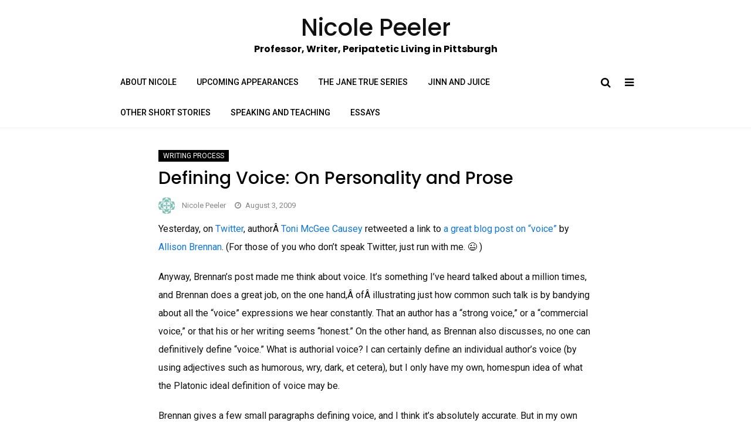

--- FILE ---
content_type: text/html; charset=UTF-8
request_url: https://www.nicolepeeler.com/2009/08/defining-voice-on-personality-and-prose/
body_size: 15086
content:
<!DOCTYPE html>
<html lang="en-US">
<head>
	<meta charset="UTF-8">
	<meta name="viewport" content="width=device-width, initial-scale=1">
	<link rel="profile" href="http://gmpg.org/xfn/11">
	<title>Defining Voice: On Personality and Prose &#8211; Nicole Peeler</title>
<meta name='robots' content='max-image-preview:large' />
<link rel='dns-prefetch' href='//fonts.googleapis.com' />
<link rel="alternate" type="application/rss+xml" title="Nicole Peeler &raquo; Feed" href="https://www.nicolepeeler.com/feed/" />
<link rel="alternate" type="application/rss+xml" title="Nicole Peeler &raquo; Comments Feed" href="https://www.nicolepeeler.com/comments/feed/" />
<link rel="alternate" type="application/rss+xml" title="Nicole Peeler &raquo; Defining Voice: On Personality and Prose Comments Feed" href="https://www.nicolepeeler.com/2009/08/defining-voice-on-personality-and-prose/feed/" />
<script type="text/javascript">
/* <![CDATA[ */
window._wpemojiSettings = {"baseUrl":"https:\/\/s.w.org\/images\/core\/emoji\/15.0.3\/72x72\/","ext":".png","svgUrl":"https:\/\/s.w.org\/images\/core\/emoji\/15.0.3\/svg\/","svgExt":".svg","source":{"concatemoji":"https:\/\/www.nicolepeeler.com\/wp-includes\/js\/wp-emoji-release.min.js?ver=6.6.4"}};
/*! This file is auto-generated */
!function(i,n){var o,s,e;function c(e){try{var t={supportTests:e,timestamp:(new Date).valueOf()};sessionStorage.setItem(o,JSON.stringify(t))}catch(e){}}function p(e,t,n){e.clearRect(0,0,e.canvas.width,e.canvas.height),e.fillText(t,0,0);var t=new Uint32Array(e.getImageData(0,0,e.canvas.width,e.canvas.height).data),r=(e.clearRect(0,0,e.canvas.width,e.canvas.height),e.fillText(n,0,0),new Uint32Array(e.getImageData(0,0,e.canvas.width,e.canvas.height).data));return t.every(function(e,t){return e===r[t]})}function u(e,t,n){switch(t){case"flag":return n(e,"\ud83c\udff3\ufe0f\u200d\u26a7\ufe0f","\ud83c\udff3\ufe0f\u200b\u26a7\ufe0f")?!1:!n(e,"\ud83c\uddfa\ud83c\uddf3","\ud83c\uddfa\u200b\ud83c\uddf3")&&!n(e,"\ud83c\udff4\udb40\udc67\udb40\udc62\udb40\udc65\udb40\udc6e\udb40\udc67\udb40\udc7f","\ud83c\udff4\u200b\udb40\udc67\u200b\udb40\udc62\u200b\udb40\udc65\u200b\udb40\udc6e\u200b\udb40\udc67\u200b\udb40\udc7f");case"emoji":return!n(e,"\ud83d\udc26\u200d\u2b1b","\ud83d\udc26\u200b\u2b1b")}return!1}function f(e,t,n){var r="undefined"!=typeof WorkerGlobalScope&&self instanceof WorkerGlobalScope?new OffscreenCanvas(300,150):i.createElement("canvas"),a=r.getContext("2d",{willReadFrequently:!0}),o=(a.textBaseline="top",a.font="600 32px Arial",{});return e.forEach(function(e){o[e]=t(a,e,n)}),o}function t(e){var t=i.createElement("script");t.src=e,t.defer=!0,i.head.appendChild(t)}"undefined"!=typeof Promise&&(o="wpEmojiSettingsSupports",s=["flag","emoji"],n.supports={everything:!0,everythingExceptFlag:!0},e=new Promise(function(e){i.addEventListener("DOMContentLoaded",e,{once:!0})}),new Promise(function(t){var n=function(){try{var e=JSON.parse(sessionStorage.getItem(o));if("object"==typeof e&&"number"==typeof e.timestamp&&(new Date).valueOf()<e.timestamp+604800&&"object"==typeof e.supportTests)return e.supportTests}catch(e){}return null}();if(!n){if("undefined"!=typeof Worker&&"undefined"!=typeof OffscreenCanvas&&"undefined"!=typeof URL&&URL.createObjectURL&&"undefined"!=typeof Blob)try{var e="postMessage("+f.toString()+"("+[JSON.stringify(s),u.toString(),p.toString()].join(",")+"));",r=new Blob([e],{type:"text/javascript"}),a=new Worker(URL.createObjectURL(r),{name:"wpTestEmojiSupports"});return void(a.onmessage=function(e){c(n=e.data),a.terminate(),t(n)})}catch(e){}c(n=f(s,u,p))}t(n)}).then(function(e){for(var t in e)n.supports[t]=e[t],n.supports.everything=n.supports.everything&&n.supports[t],"flag"!==t&&(n.supports.everythingExceptFlag=n.supports.everythingExceptFlag&&n.supports[t]);n.supports.everythingExceptFlag=n.supports.everythingExceptFlag&&!n.supports.flag,n.DOMReady=!1,n.readyCallback=function(){n.DOMReady=!0}}).then(function(){return e}).then(function(){var e;n.supports.everything||(n.readyCallback(),(e=n.source||{}).concatemoji?t(e.concatemoji):e.wpemoji&&e.twemoji&&(t(e.twemoji),t(e.wpemoji)))}))}((window,document),window._wpemojiSettings);
/* ]]> */
</script>
<link rel='stylesheet' id='font-awesome-css' href='https://www.nicolepeeler.com/wp-content/themes/aakriti-personal-blog/assets/css/font-awesome.min.css?ver=1.0.6' type='text/css' media='all' />
<link rel='stylesheet' id='jquery-custombox-css' href='https://www.nicolepeeler.com/wp-content/themes/aakriti-personal-blog/assets/css/custombox.min.css?ver=1.0.6' type='text/css' media='all' />
<link rel='stylesheet' id='aakriti-personal-blog-fonts-css' href='https://fonts.googleapis.com/css?family=Poppins%3A400%2C500%2C700%7CRoboto%3A400%2C500&#038;subset=latin%2Clatin-ext' type='text/css' media='all' />
<link rel='stylesheet' id='aakriti-personal-blog-style-css' href='https://www.nicolepeeler.com/wp-content/themes/aakriti-personal-blog/style.css?ver=1.0.6' type='text/css' media='all' />
<style id='wp-emoji-styles-inline-css' type='text/css'>

	img.wp-smiley, img.emoji {
		display: inline !important;
		border: none !important;
		box-shadow: none !important;
		height: 1em !important;
		width: 1em !important;
		margin: 0 0.07em !important;
		vertical-align: -0.1em !important;
		background: none !important;
		padding: 0 !important;
	}
</style>
<link rel='stylesheet' id='wp-block-library-css' href='https://www.nicolepeeler.com/wp-includes/css/dist/block-library/style.min.css?ver=6.6.4' type='text/css' media='all' />
<style id='wp-block-library-theme-inline-css' type='text/css'>
.wp-block-audio :where(figcaption){color:#555;font-size:13px;text-align:center}.is-dark-theme .wp-block-audio :where(figcaption){color:#ffffffa6}.wp-block-audio{margin:0 0 1em}.wp-block-code{border:1px solid #ccc;border-radius:4px;font-family:Menlo,Consolas,monaco,monospace;padding:.8em 1em}.wp-block-embed :where(figcaption){color:#555;font-size:13px;text-align:center}.is-dark-theme .wp-block-embed :where(figcaption){color:#ffffffa6}.wp-block-embed{margin:0 0 1em}.blocks-gallery-caption{color:#555;font-size:13px;text-align:center}.is-dark-theme .blocks-gallery-caption{color:#ffffffa6}:root :where(.wp-block-image figcaption){color:#555;font-size:13px;text-align:center}.is-dark-theme :root :where(.wp-block-image figcaption){color:#ffffffa6}.wp-block-image{margin:0 0 1em}.wp-block-pullquote{border-bottom:4px solid;border-top:4px solid;color:currentColor;margin-bottom:1.75em}.wp-block-pullquote cite,.wp-block-pullquote footer,.wp-block-pullquote__citation{color:currentColor;font-size:.8125em;font-style:normal;text-transform:uppercase}.wp-block-quote{border-left:.25em solid;margin:0 0 1.75em;padding-left:1em}.wp-block-quote cite,.wp-block-quote footer{color:currentColor;font-size:.8125em;font-style:normal;position:relative}.wp-block-quote.has-text-align-right{border-left:none;border-right:.25em solid;padding-left:0;padding-right:1em}.wp-block-quote.has-text-align-center{border:none;padding-left:0}.wp-block-quote.is-large,.wp-block-quote.is-style-large,.wp-block-quote.is-style-plain{border:none}.wp-block-search .wp-block-search__label{font-weight:700}.wp-block-search__button{border:1px solid #ccc;padding:.375em .625em}:where(.wp-block-group.has-background){padding:1.25em 2.375em}.wp-block-separator.has-css-opacity{opacity:.4}.wp-block-separator{border:none;border-bottom:2px solid;margin-left:auto;margin-right:auto}.wp-block-separator.has-alpha-channel-opacity{opacity:1}.wp-block-separator:not(.is-style-wide):not(.is-style-dots){width:100px}.wp-block-separator.has-background:not(.is-style-dots){border-bottom:none;height:1px}.wp-block-separator.has-background:not(.is-style-wide):not(.is-style-dots){height:2px}.wp-block-table{margin:0 0 1em}.wp-block-table td,.wp-block-table th{word-break:normal}.wp-block-table :where(figcaption){color:#555;font-size:13px;text-align:center}.is-dark-theme .wp-block-table :where(figcaption){color:#ffffffa6}.wp-block-video :where(figcaption){color:#555;font-size:13px;text-align:center}.is-dark-theme .wp-block-video :where(figcaption){color:#ffffffa6}.wp-block-video{margin:0 0 1em}:root :where(.wp-block-template-part.has-background){margin-bottom:0;margin-top:0;padding:1.25em 2.375em}
</style>
<style id='classic-theme-styles-inline-css' type='text/css'>
/*! This file is auto-generated */
.wp-block-button__link{color:#fff;background-color:#32373c;border-radius:9999px;box-shadow:none;text-decoration:none;padding:calc(.667em + 2px) calc(1.333em + 2px);font-size:1.125em}.wp-block-file__button{background:#32373c;color:#fff;text-decoration:none}
</style>
<style id='global-styles-inline-css' type='text/css'>
:root{--wp--preset--aspect-ratio--square: 1;--wp--preset--aspect-ratio--4-3: 4/3;--wp--preset--aspect-ratio--3-4: 3/4;--wp--preset--aspect-ratio--3-2: 3/2;--wp--preset--aspect-ratio--2-3: 2/3;--wp--preset--aspect-ratio--16-9: 16/9;--wp--preset--aspect-ratio--9-16: 9/16;--wp--preset--color--black: #000000;--wp--preset--color--cyan-bluish-gray: #abb8c3;--wp--preset--color--white: #ffffff;--wp--preset--color--pale-pink: #f78da7;--wp--preset--color--vivid-red: #cf2e2e;--wp--preset--color--luminous-vivid-orange: #ff6900;--wp--preset--color--luminous-vivid-amber: #fcb900;--wp--preset--color--light-green-cyan: #7bdcb5;--wp--preset--color--vivid-green-cyan: #00d084;--wp--preset--color--pale-cyan-blue: #8ed1fc;--wp--preset--color--vivid-cyan-blue: #0693e3;--wp--preset--color--vivid-purple: #9b51e0;--wp--preset--gradient--vivid-cyan-blue-to-vivid-purple: linear-gradient(135deg,rgba(6,147,227,1) 0%,rgb(155,81,224) 100%);--wp--preset--gradient--light-green-cyan-to-vivid-green-cyan: linear-gradient(135deg,rgb(122,220,180) 0%,rgb(0,208,130) 100%);--wp--preset--gradient--luminous-vivid-amber-to-luminous-vivid-orange: linear-gradient(135deg,rgba(252,185,0,1) 0%,rgba(255,105,0,1) 100%);--wp--preset--gradient--luminous-vivid-orange-to-vivid-red: linear-gradient(135deg,rgba(255,105,0,1) 0%,rgb(207,46,46) 100%);--wp--preset--gradient--very-light-gray-to-cyan-bluish-gray: linear-gradient(135deg,rgb(238,238,238) 0%,rgb(169,184,195) 100%);--wp--preset--gradient--cool-to-warm-spectrum: linear-gradient(135deg,rgb(74,234,220) 0%,rgb(151,120,209) 20%,rgb(207,42,186) 40%,rgb(238,44,130) 60%,rgb(251,105,98) 80%,rgb(254,248,76) 100%);--wp--preset--gradient--blush-light-purple: linear-gradient(135deg,rgb(255,206,236) 0%,rgb(152,150,240) 100%);--wp--preset--gradient--blush-bordeaux: linear-gradient(135deg,rgb(254,205,165) 0%,rgb(254,45,45) 50%,rgb(107,0,62) 100%);--wp--preset--gradient--luminous-dusk: linear-gradient(135deg,rgb(255,203,112) 0%,rgb(199,81,192) 50%,rgb(65,88,208) 100%);--wp--preset--gradient--pale-ocean: linear-gradient(135deg,rgb(255,245,203) 0%,rgb(182,227,212) 50%,rgb(51,167,181) 100%);--wp--preset--gradient--electric-grass: linear-gradient(135deg,rgb(202,248,128) 0%,rgb(113,206,126) 100%);--wp--preset--gradient--midnight: linear-gradient(135deg,rgb(2,3,129) 0%,rgb(40,116,252) 100%);--wp--preset--font-size--small: 13px;--wp--preset--font-size--medium: 20px;--wp--preset--font-size--large: 36px;--wp--preset--font-size--x-large: 42px;--wp--preset--spacing--20: 0.44rem;--wp--preset--spacing--30: 0.67rem;--wp--preset--spacing--40: 1rem;--wp--preset--spacing--50: 1.5rem;--wp--preset--spacing--60: 2.25rem;--wp--preset--spacing--70: 3.38rem;--wp--preset--spacing--80: 5.06rem;--wp--preset--shadow--natural: 6px 6px 9px rgba(0, 0, 0, 0.2);--wp--preset--shadow--deep: 12px 12px 50px rgba(0, 0, 0, 0.4);--wp--preset--shadow--sharp: 6px 6px 0px rgba(0, 0, 0, 0.2);--wp--preset--shadow--outlined: 6px 6px 0px -3px rgba(255, 255, 255, 1), 6px 6px rgba(0, 0, 0, 1);--wp--preset--shadow--crisp: 6px 6px 0px rgba(0, 0, 0, 1);}:where(.is-layout-flex){gap: 0.5em;}:where(.is-layout-grid){gap: 0.5em;}body .is-layout-flex{display: flex;}.is-layout-flex{flex-wrap: wrap;align-items: center;}.is-layout-flex > :is(*, div){margin: 0;}body .is-layout-grid{display: grid;}.is-layout-grid > :is(*, div){margin: 0;}:where(.wp-block-columns.is-layout-flex){gap: 2em;}:where(.wp-block-columns.is-layout-grid){gap: 2em;}:where(.wp-block-post-template.is-layout-flex){gap: 1.25em;}:where(.wp-block-post-template.is-layout-grid){gap: 1.25em;}.has-black-color{color: var(--wp--preset--color--black) !important;}.has-cyan-bluish-gray-color{color: var(--wp--preset--color--cyan-bluish-gray) !important;}.has-white-color{color: var(--wp--preset--color--white) !important;}.has-pale-pink-color{color: var(--wp--preset--color--pale-pink) !important;}.has-vivid-red-color{color: var(--wp--preset--color--vivid-red) !important;}.has-luminous-vivid-orange-color{color: var(--wp--preset--color--luminous-vivid-orange) !important;}.has-luminous-vivid-amber-color{color: var(--wp--preset--color--luminous-vivid-amber) !important;}.has-light-green-cyan-color{color: var(--wp--preset--color--light-green-cyan) !important;}.has-vivid-green-cyan-color{color: var(--wp--preset--color--vivid-green-cyan) !important;}.has-pale-cyan-blue-color{color: var(--wp--preset--color--pale-cyan-blue) !important;}.has-vivid-cyan-blue-color{color: var(--wp--preset--color--vivid-cyan-blue) !important;}.has-vivid-purple-color{color: var(--wp--preset--color--vivid-purple) !important;}.has-black-background-color{background-color: var(--wp--preset--color--black) !important;}.has-cyan-bluish-gray-background-color{background-color: var(--wp--preset--color--cyan-bluish-gray) !important;}.has-white-background-color{background-color: var(--wp--preset--color--white) !important;}.has-pale-pink-background-color{background-color: var(--wp--preset--color--pale-pink) !important;}.has-vivid-red-background-color{background-color: var(--wp--preset--color--vivid-red) !important;}.has-luminous-vivid-orange-background-color{background-color: var(--wp--preset--color--luminous-vivid-orange) !important;}.has-luminous-vivid-amber-background-color{background-color: var(--wp--preset--color--luminous-vivid-amber) !important;}.has-light-green-cyan-background-color{background-color: var(--wp--preset--color--light-green-cyan) !important;}.has-vivid-green-cyan-background-color{background-color: var(--wp--preset--color--vivid-green-cyan) !important;}.has-pale-cyan-blue-background-color{background-color: var(--wp--preset--color--pale-cyan-blue) !important;}.has-vivid-cyan-blue-background-color{background-color: var(--wp--preset--color--vivid-cyan-blue) !important;}.has-vivid-purple-background-color{background-color: var(--wp--preset--color--vivid-purple) !important;}.has-black-border-color{border-color: var(--wp--preset--color--black) !important;}.has-cyan-bluish-gray-border-color{border-color: var(--wp--preset--color--cyan-bluish-gray) !important;}.has-white-border-color{border-color: var(--wp--preset--color--white) !important;}.has-pale-pink-border-color{border-color: var(--wp--preset--color--pale-pink) !important;}.has-vivid-red-border-color{border-color: var(--wp--preset--color--vivid-red) !important;}.has-luminous-vivid-orange-border-color{border-color: var(--wp--preset--color--luminous-vivid-orange) !important;}.has-luminous-vivid-amber-border-color{border-color: var(--wp--preset--color--luminous-vivid-amber) !important;}.has-light-green-cyan-border-color{border-color: var(--wp--preset--color--light-green-cyan) !important;}.has-vivid-green-cyan-border-color{border-color: var(--wp--preset--color--vivid-green-cyan) !important;}.has-pale-cyan-blue-border-color{border-color: var(--wp--preset--color--pale-cyan-blue) !important;}.has-vivid-cyan-blue-border-color{border-color: var(--wp--preset--color--vivid-cyan-blue) !important;}.has-vivid-purple-border-color{border-color: var(--wp--preset--color--vivid-purple) !important;}.has-vivid-cyan-blue-to-vivid-purple-gradient-background{background: var(--wp--preset--gradient--vivid-cyan-blue-to-vivid-purple) !important;}.has-light-green-cyan-to-vivid-green-cyan-gradient-background{background: var(--wp--preset--gradient--light-green-cyan-to-vivid-green-cyan) !important;}.has-luminous-vivid-amber-to-luminous-vivid-orange-gradient-background{background: var(--wp--preset--gradient--luminous-vivid-amber-to-luminous-vivid-orange) !important;}.has-luminous-vivid-orange-to-vivid-red-gradient-background{background: var(--wp--preset--gradient--luminous-vivid-orange-to-vivid-red) !important;}.has-very-light-gray-to-cyan-bluish-gray-gradient-background{background: var(--wp--preset--gradient--very-light-gray-to-cyan-bluish-gray) !important;}.has-cool-to-warm-spectrum-gradient-background{background: var(--wp--preset--gradient--cool-to-warm-spectrum) !important;}.has-blush-light-purple-gradient-background{background: var(--wp--preset--gradient--blush-light-purple) !important;}.has-blush-bordeaux-gradient-background{background: var(--wp--preset--gradient--blush-bordeaux) !important;}.has-luminous-dusk-gradient-background{background: var(--wp--preset--gradient--luminous-dusk) !important;}.has-pale-ocean-gradient-background{background: var(--wp--preset--gradient--pale-ocean) !important;}.has-electric-grass-gradient-background{background: var(--wp--preset--gradient--electric-grass) !important;}.has-midnight-gradient-background{background: var(--wp--preset--gradient--midnight) !important;}.has-small-font-size{font-size: var(--wp--preset--font-size--small) !important;}.has-medium-font-size{font-size: var(--wp--preset--font-size--medium) !important;}.has-large-font-size{font-size: var(--wp--preset--font-size--large) !important;}.has-x-large-font-size{font-size: var(--wp--preset--font-size--x-large) !important;}
:where(.wp-block-post-template.is-layout-flex){gap: 1.25em;}:where(.wp-block-post-template.is-layout-grid){gap: 1.25em;}
:where(.wp-block-columns.is-layout-flex){gap: 2em;}:where(.wp-block-columns.is-layout-grid){gap: 2em;}
:root :where(.wp-block-pullquote){font-size: 1.5em;line-height: 1.6;}
</style>
<link rel='stylesheet' id='wpos-font-awesome-css' href='https://www.nicolepeeler.com/wp-content/plugins/slider-and-carousel-plus-widget-for-instagram/assets/css/font-awesome.min.css?ver=1.9.3' type='text/css' media='all' />
<link rel='stylesheet' id='wpos-magnific-style-css' href='https://www.nicolepeeler.com/wp-content/plugins/slider-and-carousel-plus-widget-for-instagram/assets/css/magnific-popup.css?ver=1.9.3' type='text/css' media='all' />
<link rel='stylesheet' id='wpos-slick-style-css' href='https://www.nicolepeeler.com/wp-content/plugins/slider-and-carousel-plus-widget-for-instagram/assets/css/slick.css?ver=1.9.3' type='text/css' media='all' />
<link rel='stylesheet' id='iscwp-public-css-css' href='https://www.nicolepeeler.com/wp-content/plugins/slider-and-carousel-plus-widget-for-instagram/assets/css/iscwp-public.css?ver=1.9.3' type='text/css' media='all' />
<link rel='stylesheet' id='learn-press-bundle-css' href='https://www.nicolepeeler.com/wp-content/plugins/learnpress/assets/css/bundle.min.css?ver=3.2.8.8' type='text/css' media='all' />
<link rel='stylesheet' id='learn-press-css' href='https://www.nicolepeeler.com/wp-content/plugins/learnpress/assets/css/frontend/learnpress.min.css?ver=3.2.8.8' type='text/css' media='all' />
<link rel='stylesheet' id='lp-overlay-css' href='https://www.nicolepeeler.com/wp-content/plugins/learnpress/assets/css/frontend/lp-overlay.min.css?ver=3.2.8.8' type='text/css' media='all' />
<script type="text/javascript" src="https://www.nicolepeeler.com/wp-includes/js/jquery/jquery.min.js?ver=3.7.1" id="jquery-core-js"></script>
<script type="text/javascript" src="https://www.nicolepeeler.com/wp-includes/js/jquery/jquery-migrate.min.js?ver=3.4.1" id="jquery-migrate-js"></script>
<script type="text/javascript" src="https://www.nicolepeeler.com/wp-includes/js/underscore.min.js?ver=1.13.4" id="underscore-js"></script>
<script type="text/javascript" id="utils-js-extra">
/* <![CDATA[ */
var userSettings = {"url":"\/","uid":"0","time":"1768841958","secure":"1"};
/* ]]> */
</script>
<script type="text/javascript" src="https://www.nicolepeeler.com/wp-includes/js/utils.min.js?ver=6.6.4" id="utils-js"></script>
<script type="text/javascript" id="lp-global-js-extra">
/* <![CDATA[ */
var lpGlobalSettings = {"url":"https:\/\/www.nicolepeeler.com\/2009\/08\/defining-voice-on-personality-and-prose\/","siteurl":"https:\/\/www.nicolepeeler.com","ajax":"https:\/\/www.nicolepeeler.com\/wp-admin\/admin-ajax.php","theme":"aakriti-personal-blog","localize":{"button_ok":"OK","button_cancel":"Cancel","button_yes":"Yes","button_no":"No"},"show_popup_confirm_finish":"yes"};
/* ]]> */
</script>
<script type="text/javascript" src="https://www.nicolepeeler.com/wp-content/plugins/learnpress/assets/js/global.min.js?ver=3.2.8.8" id="lp-global-js"></script>
<script type="text/javascript" src="https://www.nicolepeeler.com/wp-content/plugins/learnpress/assets/js/dist/utils.min.js?ver=3.2.8.8" id="lp-utils-js"></script>
<script type="text/javascript" src="https://www.nicolepeeler.com/wp-content/plugins/learnpress/assets/src/js/vendor/watch.min.js?ver=3.2.8.8" id="watch-js"></script>
<script type="text/javascript" src="https://www.nicolepeeler.com/wp-content/plugins/learnpress/assets/js/vendor/plugins.all.min.js?ver=3.2.8.8" id="lp-plugins-all-js"></script>
<link rel="https://api.w.org/" href="https://www.nicolepeeler.com/wp-json/" /><link rel="alternate" title="JSON" type="application/json" href="https://www.nicolepeeler.com/wp-json/wp/v2/posts/815" /><link rel="EditURI" type="application/rsd+xml" title="RSD" href="https://www.nicolepeeler.com/xmlrpc.php?rsd" />
<meta name="generator" content="WordPress 6.6.4" />
<link rel="canonical" href="https://www.nicolepeeler.com/2009/08/defining-voice-on-personality-and-prose/" />
<link rel='shortlink' href='https://www.nicolepeeler.com/?p=815' />
<link rel="alternate" title="oEmbed (JSON)" type="application/json+oembed" href="https://www.nicolepeeler.com/wp-json/oembed/1.0/embed?url=https%3A%2F%2Fwww.nicolepeeler.com%2F2009%2F08%2Fdefining-voice-on-personality-and-prose%2F" />
<link rel="alternate" title="oEmbed (XML)" type="text/xml+oembed" href="https://www.nicolepeeler.com/wp-json/oembed/1.0/embed?url=https%3A%2F%2Fwww.nicolepeeler.com%2F2009%2F08%2Fdefining-voice-on-personality-and-prose%2F&#038;format=xml" />

<style>
.header-content,.main-navigation ul#primary-menu ul{background: #fff; }
.main-navigation ul ul li{border-bottom:#fff; }

.main-navigation ul li a,.main-navigation ul li ul a{color:#000;}
.header-search .search-field:focus, .header-search .search-field:active{color:#000;}

.main-navigation ul ul.sub-menu a:hover{background:  #fff;}
.main-navigation .current-menu-item a, .header-content .aakriti-personal-blog-sn a:hover, .header-content .aakriti-personal-blog-sn a:focus, .header-content .aakriti-personal-blog-sn a:active{color:#0e77e2;} 
.main-navigation a:hover, .main-navigation .current-menu-item .children a:hover, .main-navigation .current-menu-item .sub-menu a:hover { color: #0e77e2;}

.entry-content .link-more a.more-link{	color: #000}
.entry-content .link-more a.more-link:hover,.site-content .hentry.format-quote a.more-link:hover{color: #0e77e2;}
.widget ul li a{color: #000000;}
.widget ul li a:hover{color: #0e77e2;}
h1,h1.entry-title{	color: #000000;}
h2, h2.page-title, h2.entry-title a:link, h2 a, h2 a:visited{	color: #000000;}
h2.entry-title a:hover, .site-content a:hover, .site-content a:active, .site-content .hentry.format-quote a:hover{color: #0e77e2;}
h3, footer h3{color: #000000;}
h4{	color: #000000;}
h5{	color: #000000;}
h6{	color: #000000;}

</style>
	
</head>
<body class="post-template-default single single-post postid-815 single-format-standard">
<div id="page" class="site">
<a class="skip-link screen-reader-text" href="#content">Skip to content</a>	
<header id="masthead" class="site-header" role="banner">		
		<div class="site-branding container clearfix">
			<div class="aakriti-personal-blog-columns-row">
				<div class="header-logo aakriti-personal-blog-col-12 aakriti-personal-blog-col-sm-12 aakriti-personal-blog-columns">
											<div class="site-title-wrap">
							<h1 class="site-title"><a href="https://www.nicolepeeler.com/" title="Nicole Peeler" rel="home">Nicole Peeler</a></h1>
							<h2 class="site-description">Professor, Writer, Peripatetic Living in Pittsburgh</h2>
						</div>
									</div>	
					
			</div><!-- .Row -->
		</div><!-- .logo -->
		<div class="header-content">        
			<div class="header-content__container container">
					<nav id="site-navigation" class="main-navigation" role="navigation">
							<button class="menu-toggle" aria-controls="primary-menu" aria-expanded="false">Menu</button>
							<div class="mobile-logo">
																<div class="site-title-wrap">
										<h1 class="site-title"><a href="https://www.nicolepeeler.com/" title="Nicole Peeler" rel="home">Nicole Peeler</a></h1>
										<h2 class="site-description">Professor, Writer, Peripatetic Living in Pittsburgh</h2>
									</div>
														</div>
							<div class="menu-main-menu-container"><ul id="primary-menu" class="menu"><li id="menu-item-4614" class="menu-item menu-item-type-post_type menu-item-object-page menu-item-home menu-item-4614"><a href="https://www.nicolepeeler.com/">About Nicole</a></li>
<li id="menu-item-4617" class="menu-item menu-item-type-post_type menu-item-object-page menu-item-4617"><a href="https://www.nicolepeeler.com/upcoming-appearances/">Upcoming Appearances</a></li>
<li id="menu-item-4618" class="menu-item menu-item-type-post_type menu-item-object-page menu-item-4618"><a href="https://www.nicolepeeler.com/the-jane-true-series/">The Jane True Series</a></li>
<li id="menu-item-4616" class="menu-item menu-item-type-post_type menu-item-object-page menu-item-4616"><a href="https://www.nicolepeeler.com/jinn-and-juice/">Jinn and Juice</a></li>
<li id="menu-item-4615" class="menu-item menu-item-type-post_type menu-item-object-page menu-item-4615"><a href="https://www.nicolepeeler.com/other-short-stories/">Other Short Stories</a></li>
<li id="menu-item-4636" class="menu-item menu-item-type-post_type menu-item-object-page menu-item-4636"><a href="https://www.nicolepeeler.com/speaking-and-teaching/">Speaking and Teaching</a></li>
<li id="menu-item-5027" class="menu-item menu-item-type-post_type menu-item-object-page menu-item-5027"><a href="https://www.nicolepeeler.com/essays/">Essays</a></li>
</ul></div>					</nav><!-- #site-navigation --> 					
		              
 <div class="header-search">
                <a class="aakriti-personal-blog-link" href="javascript:void(0);" data-aakriti-personal-blog-1='{&quot;content&quot;:{&quot;effect&quot;: &quot;fadein&quot;, &quot;fullscreen&quot;: true, &quot;speedIn&quot;: 300, &quot;speedOut&quot;: 300, &quot;delay&quot;: 300},&quot;loader&quot;:{&quot;active&quot;: true}}'><i class="fa fa-search"></i></a>  
		<a class="sidebar-toggle show-for-large-only" href="javascript:void(0);"><i class="fa fa-bars"></i></a>  		
        <div id="aakriti-personal-blog-modal-1" class="aakriti-personal-blog-modal">
          <a href="javascript:void(0);" onclick="Custombox.modal.close();" class="aakriti-personal-blog-close"><i class="fa fa-close"></i></a>      
            <div class="aakriti-personal-blog-search-box">
                <form role="search" method="get" id="searchform" class="searchform" action="https://www.nicolepeeler.com/">                         
                    <input placeholder="Type search term and press enter" type="search" value="" name="s" id="s" />
                    <button type="submit" class="search-btn">Search</button>         
                </form><!-- end #searchform --> 
				
            </div>  
        </div>  
</div><!-- .header-search -->

               
		            		            
			</div>
		</div><!-- .header-content -->			
</header><!-- #masthead -->	
<div class="site-content-wrap clearfix">	
	<div id="content" class="site-content container"><div class="content-row">	
	<div id="primary" class="content-area">
		<main id="main" class="site-main" role="main">			
		<article id="post-815" class="post-815 post type-post status-publish format-standard hentry category-writing-process">
	 <header class="entry-header">
		 <div class="entry-meta entry-meta-category"><a class="cat-link" href="https://www.nicolepeeler.com/category/writing-process/" >Writing Process</a></div>		<h1 class="entry-title">Defining Voice: On Personality and Prose</h1>		<div class="entry-meta">
			<div class="entry-meta"><span class="author vcard byline"><img alt='' src='https://secure.gravatar.com/avatar/?s=80&#038;d=identicon&#038;r=r' srcset='https://secure.gravatar.com/avatar/?s=160&#038;d=identicon&#038;r=r 2x' class='avatar avatar-80 photo avatar-default' height='80' width='80' decoding='async'/><a href="https://www.nicolepeeler.com/author/nicole-peeler/" class="url fn" rel="author">Nicole Peeler</a></span><span class="posted-on"><i class="fa fa-clock-o"></i><a href="https://www.nicolepeeler.com/2009/08/defining-voice-on-personality-and-prose/" rel="bookmark"><time class="entry-date published" datetime="2009-08-03T09:35:47-07:00">August 3, 2009</time><time class="updated" datetime="2018-08-28T08:47:51-07:00">August 28, 2018</time></a></span></div>		</div><!-- .entry-meta -->		
	</header><!-- .entry-header -->
							    
	<div class="entry-content">
		<p>Yesterday, on <a href="http://twitter.com/nicolepeeler" target="_blank">Twitter</a>, authorÂ <a href="http://www.tonimcgeecausey.com/" target="_blank">Toni McGee Causey</a> retweeted a link to <a href="http://www.murderati.com/blog/2009/8/2/discovering-voice.html">a great blog post on &#8220;voice&#8221;</a> by <a href="http://www.allisonbrennan.com/index2.html" target="_blank">Allison Brennan</a>. (For those of you who don&#8217;t speak Twitter, just run with me. 😉 )</p>
<p>Anyway, Brennan&#8217;s post made me think about voice. It&#8217;s something I&#8217;ve heard talked about a million times, and Brennan does a great job, on the one hand,Â ofÂ illustrating just how common such talk is by bandying about all the &#8220;voice&#8221; expressions we hear constantly. That an author has a &#8220;strong voice,&#8221; or a &#8220;commercial voice,&#8221; or that his or her writing seems &#8220;honest.&#8221; On the other hand, as Brennan also discusses, no one can definitively define &#8220;voice.&#8221; What is authorial voice? I can certainly define an individual author&#8217;s voice (by using adjectives such as humorous, wry, dark, et cetera), but I only have my own, homespun idea of what the Platonic ideal definition of voice may be.</p>
<p>Brennan gives a few small paragraphs defining voice, and I think it&#8217;s absolutely accurate. But in my own definition, and to add to everything Brennan says about tone and the like, is the idea of <em>voice as personality</em>.</p>
<p>Voice is like Dr. Frankenstein&#8217;s spark; it imbues a work with life. Voice makes a work breathe and speak, and, in that mysterious process which is reading, <em>voice allows a work to interact with its reader</em>.</p>
<p>Voice is also, like so many of the best things in life, most easily defined by what it is <em>not</em>. We&#8217;ve all read, or heard, something in which the voice just isn&#8217;t up to snuff. The words cling lifeless to the page, a rote exercise in grammar or penmanship. What do you do, with that piece of paper upon which words are written but in which there is no life? In other words, how do you learn, or teach, voice?</p>
<p>To be honest, I don&#8217;t know if it&#8217;s possible to do so. I don&#8217;t know if voice <em>is</em> something that can be taught. In my occasionally hippie-dippie philosophies, I think that voice might be that mysterious force that an individual either understands, or doesn&#8217;t, and that&#8217;s why we&#8217;re not all authors.</p>
<p><em>That said</em>, I do think that many people probably have an authorial voice, and I do think there are ways of helping them remove the things that block them from accessing that voice.</p>
<p>What does that mean? Well, I&#8217;ve talked often about how, on the surface, it looks a bit like one day I was not an author; the next day I was. How I read a book, and decided I could write like that, and so I did.</p>
<p>This story is important on two levels. The first involves the superficial story and the idea of me connecting with a voice. The second involves the real story behind the superficial story, in which I&#8217;ve worked for years to become an author, but I just didn&#8217;t know it at the time.</p>
<p>In the first, superficial version of the story, the whole point is this idea of being inspired by another work. I randomly picked up <a href="http://www.charlaineharris.com/" target="_blank">Charlaine Harris&#8217;s</a> book <em>Dead as a Doornail</em>. I read that book and I thought, &#8220;I can do this.&#8221; There were many things I loved about that novel, but the thing that I think really struck a chord for me was Harris&#8217;s voice.</p>
<p>I&#8217;d always loved urban fantasy, and fantasy in general, but it tends to take itself very seriously. The heroes are truly heroic: they run around brandishing weapons and saving the world. My problem is that as much as I love reading about them, I don&#8217;t really believe in heroes and I certainly wouldn&#8217;t know how to write one. What Harris showed me was that UF can be about <em>accidental</em> heroes; that it can be funny, and touching, and very, very human. And have hot were-tigers. Mrwor.</p>
<p>In other words, Harris illustrated to me how my voice could fit into a fantasy setting, something I hadn&#8217;t really thought possible based on the more canonically fantasy stuff I&#8217;d read ages before.</p>
<p>So, the idea of finding a way to integrate your voice into your subject matter is important. But the other part of this story is that, while it&#8217;s very exciting (and rather irritating) on a superficial level, it&#8217;s not really the truth. For even though I did become a <em>fiction</em> writer in about three months, I became a <em>writer</em> over about 11 years.</p>
<p>I&#8217;ve talked a lot about how becoming an academic, and especially doing my Ph.D., helped me to learn about the process of writing and to see writing not so much as inspiration but as hard work and discipline. But my Ph.D. also taught me about voice. I had to become very acquainted with my own authorial voice because, for my thesis, I had to strip it out of my writing. There&#8217;s nothing like being forced to remove something to help you identify it. My voice is sarcastic, humorous, and self deprecating, but it also has an edge of sweetness and a frisson of idealism. None of which are appropriate for academic writing. So I had to pare down my writing; take out my voice, so that my ideas were highlighted rather than my personality. And that&#8217;s where I made the connection between the idea of personality and the idea of voice.</p>
<p>You&#8217;ll read some writers who <em>are</em> their books. Their personalities are so deeply embedded in their writing that reading their book is like having a conversation with them. Other writers pull from some deep, inner part of their being that never sees the light of day, otherwise. But whether or not the work reflects the actual writer, what a good work definitely does reflect is a personality. It has its own life; its own soul.</p>
<p>So we&#8217;re back to the idea of teaching . . . how can you teach the transference of souls? And could I be more of a closet hippie?</p>
<p>Fear not, those of you who don&#8217;t feel you&#8217;ve found your voice. For while I&#8217;m not sure voice can be taught to someone who doesn&#8217;t, really, have one, I <em>do</em> think that there are many people who have a voice that&#8217;s been buried. So many things we grow up with &#8211; pressure to conform, pressure to write and think a certain way, pressure to hide ourselves beneath masks &#8211; get in the way of our voice. Therefore one thing we <em>can</em> teach is how to strip away those roadblocks to voice. That&#8217;s where learning good practice, good discipline, and good editorial skills comes in. It&#8217;s also about finding confidence and ceasing to fear revealing oneself. I won&#8217;t lie; I&#8217;m really scared of what people will make of me through Tempest Rising. It&#8217;s a book about a half seal woman living in Maine, but there&#8217;s still a lot of <em>me</em> in there. It&#8217;s not all me; it&#8217;s obviously not memoir, and there are a lot of things I purposely gave Jane that are <em>not</em> me. But there&#8217;s also a lot of me, and that&#8217;s scary. Revealing yourself, stripping yourself down for the world to see, is frightening. Writing genre-fiction gives you a bit of a buffer, but the personality behind it is still, to a greater or lesser extent, going to be <em>your</em> personality. And that&#8217;s frightening.</p>
<p>But that fear can be overcome with practice, with diligence, and with confidence that, as Brennan points out, having a &#8220;strong&#8221; personality is a good thing, even if its not appreciated by all.</p>
<p>Thanks for reading my ramblings. And I want to know what you think about voice. Have you struggled with it or do you think it comes naturally? Do you think voice can be taught? What&#8217;s your definition of voice?</p>
	</div><!-- .entry-content -->
	<div class="entry-meta entry-footer-meta">
			</div><!-- .entry-meta -->
		<footer class="entry-footer">
			</footer><!-- .entry-footer -->
</article><!-- #post-## -->
	<nav class="navigation post-navigation" aria-label="Posts">
		<h2 class="screen-reader-text">Post navigation</h2>
		<div class="nav-links"><div class="nav-previous"><a href="https://www.nicolepeeler.com/2009/07/yay-sharon/" rel="prev"><span class="meta-nav">Previous Post</span> <span class="post-title">Yay Sharon!!!!</span></a></div><div class="nav-next"><a href="https://www.nicolepeeler.com/2009/08/just-a-quickie/" rel="next"><span class="meta-nav">Next Post</span> <span class="post-title">Just a quickie . . .</span></a></div></div>
	</nav>
<div id="comments" class="comments-area">

			<h2 class="comments-title">
			4 thoughts on &ldquo;Defining Voice: On Personality and Prose&rdquo;		</h2>

		
		<ol class="comment-list">
					<li id="comment-1246" class="comment even thread-even depth-1">
			<article id="div-comment-1246" class="comment-body">
				<footer class="comment-meta">
					<div class="comment-author vcard">
						<img alt='' src='https://secure.gravatar.com/avatar/7bc57e92f9bbd53f4991c4c2bd5e38de?s=42&#038;d=identicon&#038;r=r' srcset='https://secure.gravatar.com/avatar/7bc57e92f9bbd53f4991c4c2bd5e38de?s=84&#038;d=identicon&#038;r=r 2x' class='avatar avatar-42 photo' height='42' width='42' decoding='async'/>						<b class="fn">driftsmoke</b> <span class="says">says:</span>					</div><!-- .comment-author -->

					<div class="comment-metadata">
						<a href="https://www.nicolepeeler.com/2009/08/defining-voice-on-personality-and-prose/#comment-1246"><time datetime="2009-08-03T09:35:32-07:00">August 3, 2009 at 9:35 am</time></a>					</div><!-- .comment-metadata -->

									</footer><!-- .comment-meta -->

				<div class="comment-content">
					<p>Great post. </p>
<p>I don&#039;t know if I struggle with voice or not.  I have a deep-seated fear that I do not have a voice, but I try not to let that thought bubble to the surface very often. </p>
<p>I just write and write and write.  I do my best to get what&#039;s inside me out on the paper.  Sometimes I succeed.  A lot of the time, I think I probably fail but am too hopeful about my writing to realize it. </p>
<p>😀 </p>
				</div><!-- .comment-content -->

							</article><!-- .comment-body -->
		</li><!-- #comment-## -->
		<li id="comment-1244" class="comment odd alt thread-odd thread-alt depth-1">
			<article id="div-comment-1244" class="comment-body">
				<footer class="comment-meta">
					<div class="comment-author vcard">
						<img alt='' src='https://secure.gravatar.com/avatar/f6c1d7bd4f4dc66a4dac42d2e9418254?s=42&#038;d=identicon&#038;r=r' srcset='https://secure.gravatar.com/avatar/f6c1d7bd4f4dc66a4dac42d2e9418254?s=84&#038;d=identicon&#038;r=r 2x' class='avatar avatar-42 photo' height='42' width='42' decoding='async'/>						<b class="fn"><a href="http://www.nicolepeeler.com" class="url" rel="ugc">Nicole Peeler</a></b> <span class="says">says:</span>					</div><!-- .comment-author -->

					<div class="comment-metadata">
						<a href="https://www.nicolepeeler.com/2009/08/defining-voice-on-personality-and-prose/#comment-1244"><time datetime="2009-08-04T01:59:16-07:00">August 4, 2009 at 1:59 am</time></a>					</div><!-- .comment-metadata -->

									</footer><!-- .comment-meta -->

				<div class="comment-content">
					<p>I think you&#039;re doing the right thing by just writing through your anxiety. We all have our fears and hang ups, and voice is definitely a big one for both of us. And we also all fail a lot of the time&#8230; it&#039;s why we have editors. 😉 So just keep writing and good luck! </p>
				</div><!-- .comment-content -->

							</article><!-- .comment-body -->
		</li><!-- #comment-## -->
		<li id="comment-1245" class="comment even thread-even depth-1">
			<article id="div-comment-1245" class="comment-body">
				<footer class="comment-meta">
					<div class="comment-author vcard">
						<img alt='' src='https://secure.gravatar.com/avatar/0bdad290b269e52d380fe341bbdf9bf6?s=42&#038;d=identicon&#038;r=r' srcset='https://secure.gravatar.com/avatar/0bdad290b269e52d380fe341bbdf9bf6?s=84&#038;d=identicon&#038;r=r 2x' class='avatar avatar-42 photo' height='42' width='42' loading='lazy' decoding='async'/>						<b class="fn">Zita Hildebrandt</b> <span class="says">says:</span>					</div><!-- .comment-author -->

					<div class="comment-metadata">
						<a href="https://www.nicolepeeler.com/2009/08/defining-voice-on-personality-and-prose/#comment-1245"><time datetime="2009-08-04T04:48:10-07:00">August 4, 2009 at 4:48 am</time></a>					</div><!-- .comment-metadata -->

									</footer><!-- .comment-meta -->

				<div class="comment-content">
					<p>I&#039;m not sure if voice can really be defined clearly for each individual. What I mean is, there are some authors out there that I don&#039;t read, even though I know they have a huge fan-base and they write the sorts of books I really enjoy, because the few books of theirs I did read did not resonate with me. In other words, I didn&#039;t like their voices. And yet, I know that many others enjoy their voices very much. So to me, the author&#039;s voice touches each individual differently, and you either like it or you don&#039;t. Can it be taught? I don&#039;t see why not. It&#039;s the author&#039;s personality, like you said, and the author just needs to be trained to bring it out. I think everyone has a voice, but not everyone can filter it naturally into their writing. Just like some people don&#039;t need much training to teach or draw or play sports, others are &quot;naturals&quot; at letting their voice shine through their writing. I do struggle with voice, because I tend to let too much of my personality in. Like you I work in academia, and too much Zita-voice is not a good thing. Fortunately, my job doesn&#039;t require a lot of my writing attempts, and I have a good co-worker/editor to haul me back when necessary. </p>
				</div><!-- .comment-content -->

							</article><!-- .comment-body -->
		</li><!-- #comment-## -->
		<li id="comment-1247" class="comment odd alt thread-odd thread-alt depth-1">
			<article id="div-comment-1247" class="comment-body">
				<footer class="comment-meta">
					<div class="comment-author vcard">
						<img alt='' src='https://secure.gravatar.com/avatar/f6c1d7bd4f4dc66a4dac42d2e9418254?s=42&#038;d=identicon&#038;r=r' srcset='https://secure.gravatar.com/avatar/f6c1d7bd4f4dc66a4dac42d2e9418254?s=84&#038;d=identicon&#038;r=r 2x' class='avatar avatar-42 photo' height='42' width='42' loading='lazy' decoding='async'/>						<b class="fn"><a href="http://www.nicolepeeler.com" class="url" rel="ugc">Nicole Peeler</a></b> <span class="says">says:</span>					</div><!-- .comment-author -->

					<div class="comment-metadata">
						<a href="https://www.nicolepeeler.com/2009/08/defining-voice-on-personality-and-prose/#comment-1247"><time datetime="2009-08-06T02:00:41-07:00">August 6, 2009 at 2:00 am</time></a>					</div><!-- .comment-metadata -->

									</footer><!-- .comment-meta -->

				<div class="comment-content">
					<p>Zita: That&#039;s such a good point about an author&#039;s voice &quot;resonating.&quot; There&#039;s a para-rom writer whom I LOVE. My friend wanted to read some of the books that influenced me so I gave her one of this writer&#039;s books. And she HATED it. She hated the voice, hated the personality behind it, etc. What I thought was hilarious and ironic and really smart; she thought was arrogant, juvenile, and self-congratulatory. </p>
<p>I was gutted! I was like, &quot;But she&#039;s AWESOME.&quot; My friend was like, &quot;I HATED it.&quot; So yeah, this is an author with a strong voice, the kinda voice that you either love or hate. I loved; my friend hated. </p>
				</div><!-- .comment-content -->

							</article><!-- .comment-body -->
		</li><!-- #comment-## -->
		</ol><!-- .comment-list -->

		
	
			<p class="no-comments">Comments are closed.</p>
	
	
</div><!-- .comments-area -->
	
					
		</main><!-- #main -->
	</div><!-- #primary -->
</div> <!-- Content-row -->

	</div><!-- #content -->
</div><!-- #site-content-wrap -->	
	<footer id="colophon" class="site-footer" role="contentinfo">
				
							<div class="footer-social-icon clearfix">	
				<div class="container">			
						<div class="aakriti-personal-blog-sn aakriti-personal-blog-sn-footer">
									
			<a href="https://www.instagram.com/nicolepeeler" title="Instagram" target="_blank" class="wpiclt-sn-icon wpiclt-instagram-icon"><i class="fa fa-instagram"></i> <span class="wpiclt-social-text">Instagram</span></a>				
			
						</div>
									
				</div><!-- .site-info -->
			</div>
				
		<div class="site-info">
			<div class="container">					
			<div class="site-copyright clearfix"> 				
					
				<div class="aakriti-personal-blog-col-12 aakriti-personal-blog-columns copyright">Blog Design Theme</div>	
			</div>				
		</div><!-- .site-info -->
		</div>
	</footer><!-- #colophon -->
</div><!-- #page -->

<nav class="mobile-navigation mobile-menu" role="navigation">
	
	<div class="mobile_close_icons"><i class="fa fa-close"></i></div>
   <div class="mobile-menu-container"><ul><li class="menu-item menu-item-type-post_type menu-item-object-page menu-item-home menu-item-4614"><a href="https://www.nicolepeeler.com/">About Nicole</a></li>
<li class="menu-item menu-item-type-post_type menu-item-object-page menu-item-4617"><a href="https://www.nicolepeeler.com/upcoming-appearances/">Upcoming Appearances</a></li>
<li class="menu-item menu-item-type-post_type menu-item-object-page menu-item-4618"><a href="https://www.nicolepeeler.com/the-jane-true-series/">The Jane True Series</a></li>
<li class="menu-item menu-item-type-post_type menu-item-object-page menu-item-4616"><a href="https://www.nicolepeeler.com/jinn-and-juice/">Jinn and Juice</a></li>
<li class="menu-item menu-item-type-post_type menu-item-object-page menu-item-4615"><a href="https://www.nicolepeeler.com/other-short-stories/">Other Short Stories</a></li>
<li class="menu-item menu-item-type-post_type menu-item-object-page menu-item-4636"><a href="https://www.nicolepeeler.com/speaking-and-teaching/">Speaking and Teaching</a></li>
<li class="menu-item menu-item-type-post_type menu-item-object-page menu-item-5027"><a href="https://www.nicolepeeler.com/essays/">Essays</a></li>
</ul></div>	<div class="mobile-menu-social-icon">        
	            <a href="https://www.instagram.com/nicolepeeler" title="Instagram" target="_blank" class="wpiclt-sn-icon wpiclt-instagram-icon"><i class="fa fa-instagram"></i></a>             
	    </div>
</nav>
<div class="sidebar-menu show-for-large-only">
	<div class="sidebar_close_icons"><i class="fa fa-close"></i></div>
	<aside class="widget-area" role="complementary">
	<section id="pages-3" class="widget widget_pages"><h2 class="widget-title">Contents</h2>
			<ul>
				<li class="page_item page-item-5245"><a href="https://www.nicolepeeler.com/become-a-teacher/">Become a Teacher</a></li>
<li class="page_item page-item-4572 current_page_parent"><a href="https://www.nicolepeeler.com/blog-archives-2/">Blog Archives</a></li>
<li class="page_item page-item-5243"><a href="https://www.nicolepeeler.com/courses/">Courses</a></li>
<li class="page_item page-item-5024"><a href="https://www.nicolepeeler.com/essays/">Essays</a></li>
<li class="page_item page-item-4378"><a href="https://www.nicolepeeler.com/jinn-and-juice/">Jinn and Juice</a></li>
<li class="page_item page-item-5242"><a href="https://www.nicolepeeler.com/lp-checkout/">Lp Checkout</a></li>
<li class="page_item page-item-5244"><a href="https://www.nicolepeeler.com/lp-profile/">Lp Profile</a></li>
<li class="page_item page-item-4298"><a href="https://www.nicolepeeler.com/other-short-stories/">Other Short Stories</a></li>
<li class="page_item page-item-4622"><a href="https://www.nicolepeeler.com/speaking-and-teaching/">Speaking and Teaching</a></li>
<li class="page_item page-item-23 page_item_has_children"><a href="https://www.nicolepeeler.com/the-jane-true-series/">The Jane True Series</a>
<ul class='children'>
	<li class="page_item page-item-4460"><a href="https://www.nicolepeeler.com/the-jane-true-series/basic-incubus/">Basic Incubus</a></li>
	<li class="page_item page-item-3395"><a href="https://www.nicolepeeler.com/the-jane-true-series/something-wikkid-this-way-comes-short-story/">Something Wikkid This Way Comes (novella)</a></li>
	<li class="page_item page-item-13 page_item_has_children"><a href="https://www.nicolepeeler.com/the-jane-true-series/tempest-rising/">Tempest Rising</a>
	<ul class='children'>
		<li class="page_item page-item-996"><a href="https://www.nicolepeeler.com/the-jane-true-series/tempest-rising/chapter-one-of-tempest-rising/">Chapter One of TEMPEST RISING</a></li>
	</ul>
</li>
	<li class="page_item page-item-4386"><a href="https://www.nicolepeeler.com/the-jane-true-series/the-hound-of-bar-harborville/">The Hound of Bar Harborville</a></li>
	<li class="page_item page-item-4435"><a href="https://www.nicolepeeler.com/the-jane-true-series/the-ryu-morgue/">The Ryu Morgue</a></li>
	<li class="page_item page-item-17"><a href="https://www.nicolepeeler.com/the-jane-true-series/tracking-the-tempest/">Tracking the Tempest</a></li>
	<li class="page_item page-item-1482"><a href="https://www.nicolepeeler.com/the-jane-true-series/tempests-legacy/">Tempest&#8217;s Legacy</a></li>
	<li class="page_item page-item-2883"><a href="https://www.nicolepeeler.com/the-jane-true-series/eye-of-the-tempest/">Eye of the Tempest</a></li>
	<li class="page_item page-item-3035"><a href="https://www.nicolepeeler.com/the-jane-true-series/tempests-fury/">Tempest&#8217;s Fury</a></li>
	<li class="page_item page-item-3742"><a href="https://www.nicolepeeler.com/the-jane-true-series/tempest-reborn/">Tempest Reborn</a></li>
</ul>
</li>
<li class="page_item page-item-837"><a href="https://www.nicolepeeler.com/upcoming-appearances/">Upcoming Appearances</a></li>
<li class="page_item page-item-941"><a href="https://www.nicolepeeler.com/">Welcome to my site! ﻿﻿</a></li>
			</ul>

			</section><section id="archives-3" class="widget widget_archive"><h2 class="widget-title">Blasts from the Past</h2>		<label class="screen-reader-text" for="archives-dropdown-3">Blasts from the Past</label>
		<select id="archives-dropdown-3" name="archive-dropdown">
			
			<option value="">Select Month</option>
				<option value='https://www.nicolepeeler.com/2015/12/'> December 2015 </option>
	<option value='https://www.nicolepeeler.com/2015/04/'> April 2015 </option>
	<option value='https://www.nicolepeeler.com/2015/03/'> March 2015 </option>
	<option value='https://www.nicolepeeler.com/2015/02/'> February 2015 </option>
	<option value='https://www.nicolepeeler.com/2015/01/'> January 2015 </option>
	<option value='https://www.nicolepeeler.com/2014/11/'> November 2014 </option>
	<option value='https://www.nicolepeeler.com/2014/10/'> October 2014 </option>
	<option value='https://www.nicolepeeler.com/2014/09/'> September 2014 </option>
	<option value='https://www.nicolepeeler.com/2014/08/'> August 2014 </option>
	<option value='https://www.nicolepeeler.com/2014/07/'> July 2014 </option>
	<option value='https://www.nicolepeeler.com/2014/05/'> May 2014 </option>
	<option value='https://www.nicolepeeler.com/2014/03/'> March 2014 </option>
	<option value='https://www.nicolepeeler.com/2014/02/'> February 2014 </option>
	<option value='https://www.nicolepeeler.com/2014/01/'> January 2014 </option>
	<option value='https://www.nicolepeeler.com/2013/12/'> December 2013 </option>
	<option value='https://www.nicolepeeler.com/2013/11/'> November 2013 </option>
	<option value='https://www.nicolepeeler.com/2013/10/'> October 2013 </option>
	<option value='https://www.nicolepeeler.com/2013/09/'> September 2013 </option>
	<option value='https://www.nicolepeeler.com/2013/08/'> August 2013 </option>
	<option value='https://www.nicolepeeler.com/2013/07/'> July 2013 </option>
	<option value='https://www.nicolepeeler.com/2013/06/'> June 2013 </option>
	<option value='https://www.nicolepeeler.com/2013/05/'> May 2013 </option>
	<option value='https://www.nicolepeeler.com/2013/04/'> April 2013 </option>
	<option value='https://www.nicolepeeler.com/2013/03/'> March 2013 </option>
	<option value='https://www.nicolepeeler.com/2013/02/'> February 2013 </option>
	<option value='https://www.nicolepeeler.com/2013/01/'> January 2013 </option>
	<option value='https://www.nicolepeeler.com/2012/12/'> December 2012 </option>
	<option value='https://www.nicolepeeler.com/2012/11/'> November 2012 </option>
	<option value='https://www.nicolepeeler.com/2012/10/'> October 2012 </option>
	<option value='https://www.nicolepeeler.com/2012/09/'> September 2012 </option>
	<option value='https://www.nicolepeeler.com/2012/07/'> July 2012 </option>
	<option value='https://www.nicolepeeler.com/2012/06/'> June 2012 </option>
	<option value='https://www.nicolepeeler.com/2012/05/'> May 2012 </option>
	<option value='https://www.nicolepeeler.com/2012/04/'> April 2012 </option>
	<option value='https://www.nicolepeeler.com/2012/03/'> March 2012 </option>
	<option value='https://www.nicolepeeler.com/2012/02/'> February 2012 </option>
	<option value='https://www.nicolepeeler.com/2012/01/'> January 2012 </option>
	<option value='https://www.nicolepeeler.com/2011/12/'> December 2011 </option>
	<option value='https://www.nicolepeeler.com/2011/11/'> November 2011 </option>
	<option value='https://www.nicolepeeler.com/2011/10/'> October 2011 </option>
	<option value='https://www.nicolepeeler.com/2011/09/'> September 2011 </option>
	<option value='https://www.nicolepeeler.com/2011/08/'> August 2011 </option>
	<option value='https://www.nicolepeeler.com/2011/07/'> July 2011 </option>
	<option value='https://www.nicolepeeler.com/2011/06/'> June 2011 </option>
	<option value='https://www.nicolepeeler.com/2011/05/'> May 2011 </option>
	<option value='https://www.nicolepeeler.com/2011/04/'> April 2011 </option>
	<option value='https://www.nicolepeeler.com/2011/03/'> March 2011 </option>
	<option value='https://www.nicolepeeler.com/2011/02/'> February 2011 </option>
	<option value='https://www.nicolepeeler.com/2011/01/'> January 2011 </option>
	<option value='https://www.nicolepeeler.com/2010/12/'> December 2010 </option>
	<option value='https://www.nicolepeeler.com/2010/11/'> November 2010 </option>
	<option value='https://www.nicolepeeler.com/2010/10/'> October 2010 </option>
	<option value='https://www.nicolepeeler.com/2010/09/'> September 2010 </option>
	<option value='https://www.nicolepeeler.com/2010/08/'> August 2010 </option>
	<option value='https://www.nicolepeeler.com/2010/07/'> July 2010 </option>
	<option value='https://www.nicolepeeler.com/2010/06/'> June 2010 </option>
	<option value='https://www.nicolepeeler.com/2010/05/'> May 2010 </option>
	<option value='https://www.nicolepeeler.com/2010/04/'> April 2010 </option>
	<option value='https://www.nicolepeeler.com/2010/03/'> March 2010 </option>
	<option value='https://www.nicolepeeler.com/2010/02/'> February 2010 </option>
	<option value='https://www.nicolepeeler.com/2010/01/'> January 2010 </option>
	<option value='https://www.nicolepeeler.com/2009/12/'> December 2009 </option>
	<option value='https://www.nicolepeeler.com/2009/11/'> November 2009 </option>
	<option value='https://www.nicolepeeler.com/2009/10/'> October 2009 </option>
	<option value='https://www.nicolepeeler.com/2009/09/'> September 2009 </option>
	<option value='https://www.nicolepeeler.com/2009/08/'> August 2009 </option>
	<option value='https://www.nicolepeeler.com/2009/07/'> July 2009 </option>
	<option value='https://www.nicolepeeler.com/2009/06/'> June 2009 </option>
	<option value='https://www.nicolepeeler.com/2009/05/'> May 2009 </option>
	<option value='https://www.nicolepeeler.com/2009/04/'> April 2009 </option>
	<option value='https://www.nicolepeeler.com/2009/03/'> March 2009 </option>
	<option value='https://www.nicolepeeler.com/2009/02/'> February 2009 </option>

		</select>

			<script type="text/javascript">
/* <![CDATA[ */

(function() {
	var dropdown = document.getElementById( "archives-dropdown-3" );
	function onSelectChange() {
		if ( dropdown.options[ dropdown.selectedIndex ].value !== '' ) {
			document.location.href = this.options[ this.selectedIndex ].value;
		}
	}
	dropdown.onchange = onSelectChange;
})();

/* ]]> */
</script>
</section><section id="search-3" class="widget widget_search"><h2 class="widget-title">Search</h2>
<form role="search" method="get" class="search-form" action="https://www.nicolepeeler.com/">
	<label>
		<span class="screen-reader-text">Search for:</span>
		<input type="search" class="search-field" placeholder="Enter your Keyword" value="" name="s">
	</label>
	<button type="submit" class="search-submit">
		<i class="fa fa-search"></i>
		<span class="screen-reader-text">Search</span>
	</button>
</form>
</section><section id="categories-3" class="widget widget_categories"><h2 class="widget-title">Categories</h2><form action="https://www.nicolepeeler.com" method="get"><label class="screen-reader-text" for="cat">Categories</label><select  name='cat' id='cat' class='postform'>
	<option value='-1'>Select Category</option>
	<option class="level-0" value="82">Appearances</option>
	<option class="level-0" value="226">audiobooks</option>
	<option class="level-0" value="554">Basic Incubus</option>
	<option class="level-0" value="506">book reviews</option>
	<option class="level-0" value="496">books</option>
	<option class="level-0" value="454">carniepunk</option>
	<option class="level-0" value="3">Coming Soon!</option>
	<option class="level-0" value="426">Con Report</option>
	<option class="level-0" value="62">Contests</option>
	<option class="level-0" value="146">Conventions</option>
	<option class="level-0" value="214">Cooking with Nicole!</option>
	<option class="level-0" value="67">Cover Love</option>
	<option class="level-0" value="125">Day Job!</option>
	<option class="level-0" value="515">Dead But Not Forgotten</option>
	<option class="level-0" value="463">Deep Thoughts</option>
	<option class="level-0" value="192">Eye of the Tempest</option>
	<option class="level-0" value="346">Fan Art</option>
	<option class="level-0" value="4">Food!</option>
	<option class="level-0" value="456">foreign releases</option>
	<option class="level-0" value="115">Guest Blogs</option>
	<option class="level-0" value="544">Hound of Bar Harborville</option>
	<option class="level-0" value="545">Jane True Stories</option>
	<option class="level-0" value="524">jinn and juice</option>
	<option class="level-0" value="450">manga</option>
	<option class="level-0" value="78">Movies</option>
	<option class="level-0" value="66">Music</option>
	<option class="level-0" value="45">My Travels</option>
	<option class="level-0" value="6">Nicole Peeler</option>
	<option class="level-0" value="73">Over at Orbit Books . . .</option>
	<option class="level-0" value="311">Over at Pens . . .</option>
	<option class="level-0" value="72">Over at the League . . .</option>
	<option class="level-0" value="55">Pimpage!</option>
	<option class="level-0" value="368">podcasts</option>
	<option class="level-0" value="63">Reviews</option>
	<option class="level-0" value="7">revisions</option>
	<option class="level-0" value="536">Short Stories</option>
	<option class="level-0" value="147">Signings</option>
	<option class="level-0" value="414">Six Sentence Sunday</option>
	<option class="level-0" value="487">Snark Tweeting!</option>
	<option class="level-0" value="299">SNARK-LA-TEX</option>
	<option class="level-0" value="405">Something Wikkid This Way Comes</option>
	<option class="level-0" value="442">tempest reborn</option>
	<option class="level-0" value="8">Tempest Rising</option>
	<option class="level-0" value="289">Tempest&#8217;s Fury</option>
	<option class="level-0" value="9">Tempest&#8217;s Legacy</option>
	<option class="level-0" value="548">The Ryu Morgue</option>
	<option class="level-0" value="116">Things I Like</option>
	<option class="level-0" value="10">Tracking the Tempest</option>
	<option class="level-0" value="379">Trueniverse</option>
	<option class="level-0" value="1">Uncategorized</option>
	<option class="level-0" value="455">updates</option>
	<option class="level-0" value="11">Urban Fantasy</option>
	<option class="level-0" value="12">Vlogs</option>
	<option class="level-0" value="431">Writer Tips</option>
	<option class="level-0" value="94">WriteSex</option>
	<option class="level-0" value="13">Writing Process</option>
	<option class="level-0" value="451">Yen Press</option>
</select>
</form><script type="text/javascript">
/* <![CDATA[ */

(function() {
	var dropdown = document.getElementById( "cat" );
	function onCatChange() {
		if ( dropdown.options[ dropdown.selectedIndex ].value > 0 ) {
			dropdown.parentNode.submit();
		}
	}
	dropdown.onchange = onCatChange;
})();

/* ]]> */
</script>
</section><section id="linkcat-60" class="widget widget_links"><h2 class="widget-title">My Links</h2>
	<ul class='xoxo blogroll'>
<li><a href="http://www.defioreandco.com/">Mah Agency!</a></li>
<li><a href="http://www.defioreandco.com/about/rebecca-strauss">Mah Agent!</a></li>
<li><a href="http://www.setonhill.edu/academics/fiction/">Mah Job!</a></li>
<li><a href="http://orbitbooks.net/">Orbit Books</a></li>

	</ul>
</section>
</aside><!-- #secondary -->
</div>
<a href="#" class="scroll-to-top hidden"><i class="fa fa-angle-up"></i></a>

<script type="text/javascript" src="https://www.nicolepeeler.com/wp-content/themes/aakriti-personal-blog/assets/js/custombox.min.js?ver=1.0.6" id="jquery-custombox-js"></script>
<script type="text/javascript" src="https://www.nicolepeeler.com/wp-content/themes/aakriti-personal-blog/assets/js/public.js?ver=1.0.6" id="aakriti-personal-blog-public-js-js"></script>
<script type="text/javascript" src="https://www.nicolepeeler.com/wp-content/plugins/learnpress/assets/js/frontend/course.min.js?ver=3.2.8.8" id="course-js"></script>
</body>
</html>
